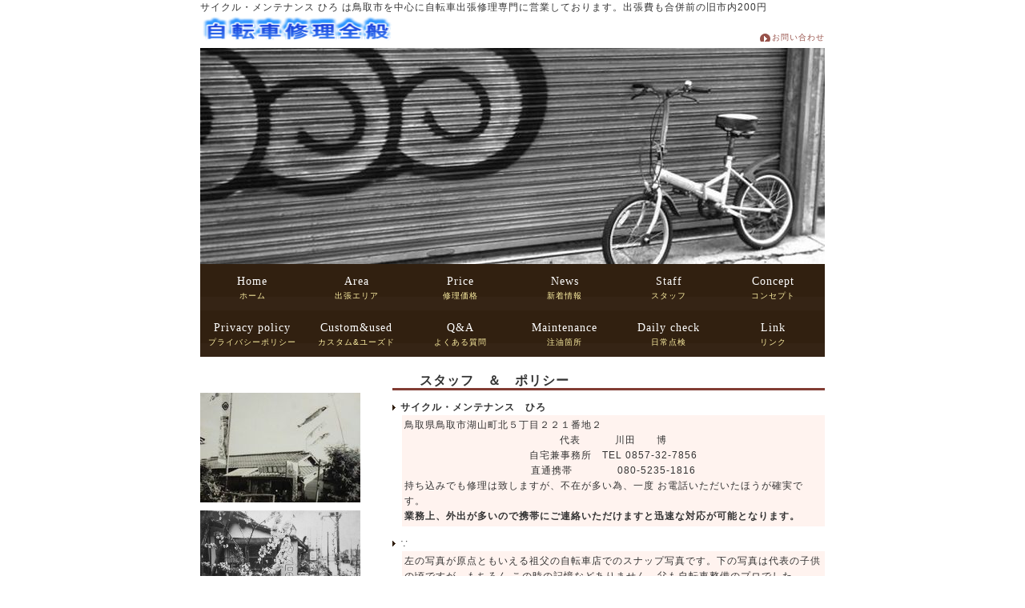

--- FILE ---
content_type: text/html
request_url: http://maintenance-hiro.style.coocan.jp/staff.html
body_size: 7799
content:
<!DOCTYPE html PUBLIC "-//W3C//DTD XHTML 1.0 Transitional//EN" "http://www.w3.org/TR/xhtml1/DTD/xhtml1-transitional.dtd">
<html xmlns="https://www.w3.org/1999/xhtml" xml:lang="ja" lang="ja">
<head>
<meta http-equiv="content-type" content="text/html; charset=UTF-8" />
<meta http-equiv="Content-style-Type" content="text/css" />
<link rel="stylesheet" href="base.css" type="text/css" />
<title>サイクル・メンテナンス　ひろ</title>
</head>
<body>
<div id="top">
      <div id="header">
         <div id="pr">
            <p>サイクル・メンテナンス ひろ は鳥取市を中心に自転車出張修理専門に営業しております。出張費も合併前の旧市内200円</p>         </div>
<img width="244" height="41" alt="自転車修理全般" src="images/logo2.gif" border="0" complete="complete"/>
         <div id="gnavi">
            <ul>
               <li><a href="mailto:rsa29897@nifty.com?subject=出張自転車修理依頼">お問い合わせ</a></li>
            </ul>
         </div>
      </div><!-- header end -->
   <div id="icatch"><img src="images/z12.jpg" alt="" /></div>
   <div id="menu">
      <ul>
         <li><a href="index.html"><span>Home</span><br />ホーム</a></li>
         <li><a href="area.html"><span>Area</span><br />出張エリア</a></li>
         <li><a href="price1.html"><span>Price</span><br />修理価格</a></li>
         <li><a href="news.html"><span>News</span><br />新着情報</a></li>
         <li><a href="staff.html"><span>Staff</span><br />スタッフ</a></li>
         <li><a href="concept.html"><span>Concept</span><br />コンセプト</a></li>
         <li><a href="Privacy.html"><span>Privacy policy</span><br />プライバシーポリシー</a></li>
         <li><a href="custom.html"><span>Custom&used</span><br />カスタム&ユーズド</a></li>
         <li><a href="Q&A.html"><span>Q&A</span><br />よくある質問</a></li>
         <li><a href="mainte.html"><span>Maintenance</span><br />注油箇所</a></li>
         <li><a href="check.html"><span>Daily check</span><br />日常点検</a></li>
         <li><a href="link.html"><span>Link</span><br />リンク</a></li>
      </ul>
   </div><!-- menu end -->
   <div id="contents">
      <div id="main">
         <h2>　　スタッフ　＆　ポリシー　　　</h2>
<p>
<p>
         <dl class="information">
            <dt><span><strong>サイクル・メンテナンス　ひろ</strong></span></dt>
            <dd>
               <div>
鳥取県鳥取市湖山町北５丁目２２１番地２<br />
               <div>
                  <Div Align="center">代表　　　 川田　　博<br /></Div>
               <div>
                  <Div Align="center">自宅兼事務所　TEL 0857-32-7856<br /></Div>
                  <Div Align="center">直通携帯 　　　　080-5235-1816<br /></Div>
持ち込みでも修理は致しますが、不在が多い為、一度 お電話いただいたほうが確実です。<br />
<div>
<strong>業務上、外出が多いので携帯にご連絡いただけますと迅速な対応が可能となります。</strong><br />
               <div>
               <dt><span>∵</span></dt>
            <dd>
               <div>
左の写真が原点ともいえる祖父の自転車店でのスナップ写真です。下の写真は代表の子供の頃ですが、もちろん この時の記憶などありません。父も自転車整備のプロでした。<br />
               <div>
                  当時は緑町と呼ばれていた、鳥取市立川に丸石の自転車店がございました。<br />
               <div>
<div>
<strong>サイクル・メンテナンス　ひろ　は環境にもやさしい、自転車店をめざします。</strong><br />
               <div>
            <dt><span>ささやかなエコアクション</span></dt>
            <dd>
2011-3.11　東日本大震災以降、私たちを取り巻く中で　環境・エネルギー問題など改めて注目されている今　微力ながら出張修理専門の自転車店にも出来ることは無いかと考え、環境にやさしい、<strong>自然に還る洗剤</strong>を使用し作業の後の手洗い・空気漏れ検査の霧吹き用洗剤など、ほんとに微力ではありますが取り組んでいます。<br />
地球温暖化、地下資源の枯渇、原子力エネルギーに変わる代替エネルギーなど環境に対する関心は高まっています。<br />
なるべく　自転車を使い　自らの生活にエコを取り入れる活動や、営業のポスティングなども自転車で行っています。<br />
               <div>
<strong>健康作りのためにも自転車を活用しましょう</strong><br />
               </div>
            </dd>
            <dt><span>自然に還る洗剤とは</span></dt>
            <dd>
               <div>
<strong>□植物由来の油脂、界面活性剤を使用。</strong><br />
一般的な洗剤に使われている石油由来の原料と違いココナッツ、コーンなど植物由来の油脂を使用。科学香料や着色料を使用していない。<br />
               <div>
<strong>□生分解性９７％以上　ほとんどが自然に還ります。</strong><br />
 石けん・洗剤などの有機物が、河川などの微生物によって最終的に水と二酸化炭素に分解されることを生分解といいます。<strong>オールパーパスクリーナー</strong>はJIS規格によるテストの結果、生分解が９７％以上。これは約1週間でほとんどの成分が自然に返る事を意味し、環境への負担が少ない洗剤と言えます。これも植物由来の界面活性剤のメリットです。<br />
              <div>
<div>
            </dd>
<p>
         </dl>
      </div><!-- main end -->
     <div id="sub">
         <div class="section">
　　　　 <Div Align="center"><h1><img src="images/staff4.jpg" alt="サイクル・メンテナンス　ひろ" /></a></h1></Div>
</div>
         <Div Align="center"><h1><img src="images/staff3.jpg" alt="サイクル・メンテナンス　ひろ" /></a></h1></Div>
</div>
         <Div Align="center"><h1><img src="images/sepia221.jpg" alt="サイクル・メンテナンス　ひろ" /></a></h1></Div>
<br>
         <Div Align="center"><h1><img src="images/sepia220.jpg" alt="サイクル・メンテナンス　ひろ" /></a></h1></Div>
               
    <div id="totop">
         <p><a href="#top">ページのトップへ戻る</a></p>
      </div><!-- totop end -->
<!-- contents end -->
      <div id="footMenu">
         <ul>
         <li><a href="index.html"><span>Home</span><br /></a></li>
         <li><a href="area.html"><span>Area</span><br /></a></li>
         <li><a href="price1.html"><span>Price</span><br /></a></li>
         <li><a href="news.html"><span>News</span><br /></a></li>
         <li><a href="concept.html"><span>Concept</span><br /></a></li>
         <li><a href="Privacy.html"><span>Policy</span><br /></a></li>
         <li><a href="custom.html"><span>Custom</span><br /></a></li>
         <li><a href="Q&A.html"><span>Q&A</span><br /></a></li>
         <li><a href="mainte.html"><span>Maintenance</span><br /></a></li>
         <li><a href="check.html"><span>Daily check</span><br /></a></li>
         <li><a href="link.html"><span>Link</span><br /></a></li>
         <li><a href="mailto:rsa29897@nifty.com?subject=出張自転車修理依頼"><span>お問い合わせ</span><br /></a></li>
         </ul>
      </div><!-- footMenu end -->
   <div id="footer">
      <address>Copyright c 2011 maintenance-hiro All Rights Reserved.</address>
   </div><!-- footer end -->
</div><!-- top end -->
</body>
</html>

--- FILE ---
content_type: text/css
request_url: http://maintenance-hiro.style.coocan.jp/base.css
body_size: 5961
content:
@charset "UTF-8";

/* ========BASIC======== */
* {
   font-family:"Hiragino Kaku Gothic Pro",HiraKakuPro-W3,"ヒラギノ角ゴ Pro W3","メイリオ", Meiryo,"MS P ゴシック",verdana,sans-serif;
   color:#333;
}

body {
   margin:0;
   padding:0;
   line-height:1.6;
   letter-spacing:1px;
}

br {
   letter-spacing:normal;
}

a {
   color:#98534B;
   text-decoration:none;
}

a:hover {
   text-decoration:underline;
}

img {
   border:0;
   vertical-align:bottom;
}

h1,h2,h3,h4,h5,h6 {
   margin:0;
}


/* ========TEMPLATE LAYOUT======== */
div#top {
   width:780px;
   margin:0 auto;
}

div#header {
   position:relative;
   width:780px;
}

div#pr {
   width:780px;
}

div#gnavi {
   position:absolute;
   bottom:5px;
   right:0;
}

div#menu {
   float:left;
   width:780px;
   margin-bottom:20px;
}

div#icatch {
   width:780px;
   margin:0 auto;
   background:#fff;
}

div#contents {
   width:780px;
   margin:0 auto;
   padding:10px 0 ;
   background:#fff;
}

div#main {
   float:right;
   width:540px;
}

div#sub {
   float:left;
   width:200px;
}

div#info {
   float:left;
   width:385px;
}

div#news {
   float:right;
   width:385px;
}

div#totop {
   clear:both;
}

div#footMenu {
   width:780px;
   clear:both;
   overflow:hidden;
   padding:10px 0;
}

div#footer {
   width:780px;
   clear:both;
   padding:10px 0;
}


/* ========HEADER CUSTOMIZE======== */
div#header h1 {
   margin:0;
   padding:10px 0;
   font-size:2em;
   color:#333;
}

div#header h1 a {
   color:#9B0000;
}

div#header h1 a:hover {
   color:#D30000;
   text-decoration:none;
}

/* PR CUSTOMIZE */
div#header #pr p {
   margin:0;
   font-size:0.75em;
}

/* GNAVI CUSTOMIZE */
div#header #gnavi ul {
   list-style:none;
}

div#header #gnavi li {
   float:left;
   font-size:0.63em;
   margin-left:15px;
}

div#header #gnavi li a{
   padding-left:15px;
   background:url(images/bg_gnavi.gif) 0 1px no-repeat;
}


/* ========MENU CUSTOMIZE======== */
div#menu ul {
   float:left;
   margin:0;
   padding:0;
}

div#menu li {
   margin:0;
   padding:0;
   float:left;
   font-size:0.63em;
   color:#333;
   text-align:center;
   list-style-type:none;
}

div#menu li span {
   font-family:verdana;
   font-size:140%;
   color:#fff;
}

div#menu li a{
   display:block;
   width:130px;
   padding:10px 0;
   color:#FFF1A4;
   background:url(images/bg_menu.gif) 0 100% repeat-x;
}

div#menu li a:hover{
   text-decoration:none;
   background:url(images/bg_menu.gif) 100% 100% repeat-x;
}


/* ========INFO CUSTOMIZE======== */
div#info h2 {
   background:#98534B;
   font-size:100%;
   color:#fff;
   padding:2px 5px 0px 5px;
   border-bottom:3px solid #823C34;
}

div#info dl dt {
   clear:left;
   float:left;
   width:7em;
   padding:10px 0.5em;
}

div#info dl dd {
   margin-left:0;
   padding:10px 0.5em 10px 8em;
   background:#fff url(images/bg_info_line.gif) 0 100% repeat-x;
}


/* ========NEWS CUSTOMIZE======== */
div#news p {
   margin:0;
   padding:0 0 1em 0;
   font-size:0.75em;
}

div#news h2 {
   background:#422F28;
   font-size:100%;
   color:#fff;
   padding:5px;
}


/* ========MAIN CONTENTS CUSTOMIZE======== */
div#main a {
   color:#9B0000;
}

div#main a:hover {
   color:#9B0000;
}

div#main h2 {
   margin:0 0 10px 0;
   padding:0;
   font-size:100%;
   color:#333;
   line-height:1.2;
   border-bottom:3px solid #823C34;
}

div#main h3 {
   margin-bottom:3px;
   font-size:0.88em;
}

div#main h4 {
   margin-bottom:2px;
   font-size:0.75em;
}

div#main h5 {
   margin-bottom:2px;
   font-size:0.75em;
}

div#main h6 {
   margin-bottom:2px;
   font-size:0.75em;
}

div#main p{
   margin:0 0 1em 0;
   font-size:0.75em;
}

div#main ul,ol,dl{
   font-size:0.75em;
}

div#main dt{
   margin-bottom:3px;
}

div#main dd{
   padding:0;
   margin:0 0 0.5em 1em;
   padding:3px;
   background:#FFF3EF;
}

/* INFORMATION CUSTOMIZE */
* html body div#main dl.information dd div {
   display:inline-block;
}

div#main dl.information dt {
   margin:0;
   padding:0 0 0 10px;
   background:url(images/bg_list.gif) 0 6px no-repeat;
}

div#main dl.information dd {
   margin:0 0 1em 1em;
   padding:3px;
}


/* ========SUBCONTENTS CUSTOMIZE======== */
div#sub .section {
   margin-bottom:10px;
}

div#sub h2 {
   font-size:0.88em;
   font-weight:bold;
   color:#333;
   line-height:1.2;
}

div#sub ul {
   margin:5px 0 0 5px;
   padding:0;
}

div#sub li {
   padding:5px 0 5px 0;
   font-size:0.75em;
   list-style:none;
   background:url(images/bg_sub_line.gif) 0 100% repeat-x;
}

div#sub li a {
   display:block;
   width:200px;
   padding-left:12px;
   background:url(images/bg_list.gif) 0 6px no-repeat;
}

div#sub li a:hover {
   border:none;
   font-weight:bold;
   background:#FFF3EF url(images/bg_list.gif) 0 6px no-repeat;
   text-decoration:none;

}


/* ========TOTOP CUSTOMIZE======== */
div#totop{
   position:relative;
   height:2em;
}

div#totop p{
   position:absolute;
   top:10px;
   right:0;
   margin:0;
   font-size:0.63em;
}

div#totop p a {
   padding-left:8px;
   background: url(images/bg_totop.gif) 0 50% no-repeat;
}


/* ========FOOTMENU CUSTOMIZE========= */
div#footMenu {
   position: relative;
   padding:20px 0 0 0;
   border-top:1px solid #CECFCE;
}

div#footMenu ul{
   position:relative;
   left:50%;
   float:left;
   margin:0;
   padding:0;
   list-style:none;
}

div#footMenu li{
   position:relative;
   left:-50%;
   float:left;
   margin:0 20px 0 0;
   padding:0;
   font-size:0.63em;
}


/* ========FOOTER CUSTOMIZE======== */
div#footer{
   text-align:center;
   padding:20px 0;
}

div#footer address {
   font-size:0.63em;
}